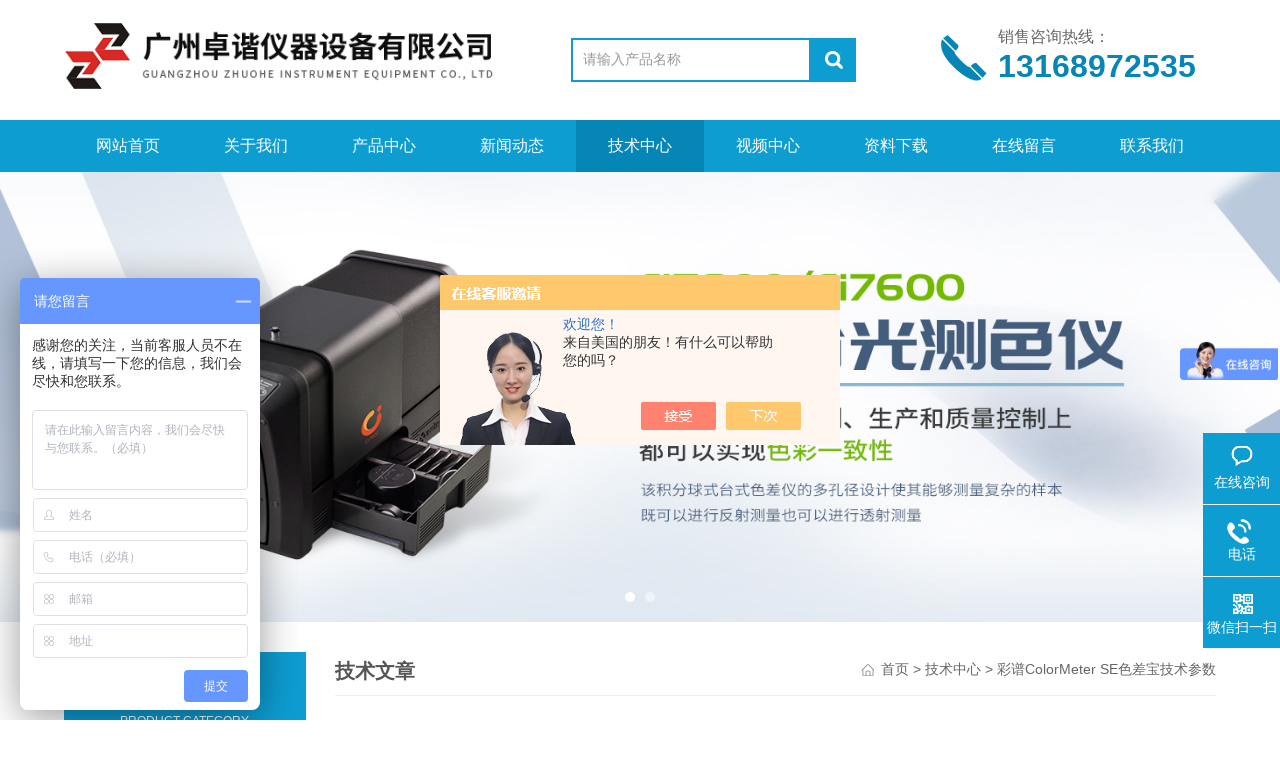

--- FILE ---
content_type: text/html; charset=utf-8
request_url: http://www.colour17.cn/Article-2656448.html
body_size: 8457
content:
<!DOCTYPE html PUBLIC "-//W3C//DTD XHTML 1.0 Transitional//EN" "http://www.w3.org/TR/xhtml1/DTD/xhtml1-transitional.dtd">
<html xmlns="http://www.w3.org/1999/xhtml">
<head>
<meta name="viewport" content="width=device-width,initial-scale=1,maximum-scale=1, minimum-scale=1,user-scalable=0">
<meta http-equiv="Content-Type" content="text/html; charset=utf-8" />
<meta http-equiv="x-ua-compatible" content="ie=edge,chrome=1">
<title>彩谱ColorMeter SE色差宝技术参数-广州卓谐仪器设备有限公司</title>


<link rel="stylesheet" type="text/css" href="/Skins/402957/css/swiper.min.css">
<link rel="stylesheet" type="text/css" href="/Skins/402957/css/style.css"  />
<script src="/Skins/402957/js/jquery-3.6.0.min.js"></script>
<script src="/Skins/402957/js/swiper.min.js"></script>
<!--导航当前状态 JS-->
<script language="javascript" type="text/javascript"> 
	var nav= '5';
</script>
<!--导航当前状态 JS END-->
<link rel="shortcut icon" href="/skins/402957/favicon.ico">
<script type="application/ld+json">
{
"@context": "https://ziyuan.baidu.com/contexts/cambrian.jsonld",
"@id": "http://www.colour17.cn/Article-2656448.html",
"title": "彩谱ColorMeter SE色差宝技术参数",
"pubDate": "2021-05-25T10:14:50",
"upDate": "2021-05-25T10:14:50"
    }</script>
<script language="javaScript" src="/js/JSChat.js"></script><script language="javaScript">function ChatBoxClickGXH() { DoChatBoxClickGXH('https://chat.chem17.com',405918) }</script><script>!window.jQuery && document.write('<script src="https://public.mtnets.com/Plugins/jQuery/2.2.4/jquery-2.2.4.min.js" integrity="sha384-rY/jv8mMhqDabXSo+UCggqKtdmBfd3qC2/KvyTDNQ6PcUJXaxK1tMepoQda4g5vB" crossorigin="anonymous">'+'</scr'+'ipt>');</script><script type="text/javascript" src="https://chat.chem17.com/chat/KFCenterBox/402957"></script><script type="text/javascript" src="https://chat.chem17.com/chat/KFLeftBox/402957"></script><script>
(function(){
var bp = document.createElement('script');
var curProtocol = window.location.protocol.split(':')[0];
if (curProtocol === 'https') {
bp.src = 'https://zz.bdstatic.com/linksubmit/push.js';
}
else {
bp.src = 'http://push.zhanzhang.baidu.com/push.js';
}
var s = document.getElementsByTagName("script")[0];
s.parentNode.insertBefore(bp, s);
})();
</script>
</head>
<body>
<div class="top">
    <div class="top2 w1100 clearfix">
        <div class="logo fl"><a href="/"><img src="/Skins/402957/images/logo.png" alt="广州卓谐仪器设备有限公司"/></a></div>
        <div class="search fl clearfix">
          <form name="form1" method="post" action="/products.html" onSubmit="return checkform(form1)">
            <input class="search_txt in1"  name="keyword" type="text" value="请输入产品名称" id="tk" onFocus="if (value =='请输入产品名称'){value =''}" onBlur="if (value =='')"/>
            <input class="loginsubmit in2" type="submit" name="button" id="button" value="" />
          </form>
        </div>
        <div class="dh">
            <div class="t1">销售咨询热线：</div>
            <div class="t2">13168972535</div>
        </div>
                 
    </div>
</div>
    
<div class="ly_nav">
  <div class="container">
    <div class="menu_open">
        <i></i>
        <i></i>
        <i></i>
    </div>
    <div class="nav">
        <ul class="nav_ul clearfix">
            <li class="nav_item active"><a id="navId1" href="/" class="active">网站首页</a></li>
            <li class="nav_item"><a id="navId2" href="/aboutus.html">关于我们</a></li>
            <li class="nav_item"><a id="navId3" href="/products.html">产品中心</a></li>
            <li class="nav_item"><a id="navId4" href="/news.html">新闻动态</a><!--<i></i>--></li>
            <li class="nav_item"><a id="navId5" href="/article.html">技术中心</a></li>
            <li class="nav_item"><a id="navId6" href="/video.html">视频中心</a><!--<i></i>--></li>
            <li class="nav_item"><a id="navId7" href="/down.html">资料下载</a><!--<i></i>--></li>
             <li class="nav_item"><a id="navId8" href="/order.html">在线留言</a><!--<i></i>--></li>
            <li class="nav_item"><a id="navId9" href="/contact.html">联系我们</a></li>
        </ul>
    </div>
    <div class="hcover"></div>
  </div>
</div>

<script language="javascript" type="text/javascript">
try {
    document.getElementById("navId" + nav).className = "on";
}
catch (e) {}
</script>

<script type="text/javascript" src="/skins/402957/js/setRem.js"></script>
<!--banner start-->
<div class="apple-banner">
  <div class="swiper-container1">
    <div class="swiper-wrapper">
      <div class="swiper-slide" style=" background:url(/skins/402957/images/banner1.jpg) center center no-repeat;"></div>
      <div class="swiper-slide" style=" background:url(/skins/402957/images/banner2.jpg) center center no-repeat;"></div>
    </div>
    <div class="swiper-pagination"></div>
  </div>
</div>
<script type="text/javascript">		
  var swiper1 = new Swiper('.swiper-container1', {      
      autoplay: 3000,//自动播放时间
      loop: true,//开启循环true or false
      slidesPerView: 1, //列数
      spaceBetween: 0, //slides之间间隔
      breakpointsInverse: true,
      pagination: '.swiper-pagination',
      paginationClickable: true,
      observer:true,
      observeParents:true,
      autoplayDisableOnInteraction:false,
      observer:true,
      observeParents:true,
      autoplayDisableOnInteraction:false,
      breakpoints: {
          320: {
              slidesPerView: 1,
              spaceBetween: 0
          },
          767: {
              slidesPerView: 1,
              spaceBetween: 0
          },
          1080: {
              slidesPerView: 1,
              spaceBetween: 0
          },
          1200: {
              slidesPerView: 1,
              spaceBetween: 0
          }
      }
  });
</script> 

<script src="https://www.chem17.com/mystat.aspx?u=colour"></script>

<script> document.body.onselectstart=document.body.oncontextmenu=function(){return false;};</script>
<script>
var _hmt = _hmt || [];
(function() {
  var hm = document.createElement("script");
  hm.src = "https://hm.baidu.com/hm.js?9d85464728d2a9b200c770a2dd1cb032";
  var s = document.getElementsByTagName("script")[0]; 
  s.parentNode.insertBefore(hm, s);
})();
</script>
<div id="contant">
  <div class="list_box"> 
    <div class="lift_zuo cl">
<div class="">  
        <div class="n_pro_list">
            <div class="proL">
            <div class="hd"><p>产品分类</p><span>Product Category</span><img src="/Skins/402957/images/down.png" onclick="test(this)"></div>
            <ul class="yjk" id="div2">

                <li class="yj"><a href="/ParentList-1816590.html" class="yja">爱色丽</a><a style="cursor:Hand" onclick="showsubmenu('爱色丽')" class="dj">点击</a>
                <div id="submenu_爱色丽" style="display:none">
                <ul>
    
                <li><a href="/SonList-2460374.html">售后维修</a></li>

                <li><a href="/SonList-1881629.html">色差仪</a></li>

                <li><a href="/SonList-1881571.html">分光测色仪</a></li>

                <li><a href="/SonList-1884990.html">灯箱</a></li>

                <li><a href="/SonList-1884933.html">校正软件</a></li>

                <li><a href="/SonList-1816597.html">标准光源箱</a></li>

                <li><a href="/SonList-1816596.html">分光光度计</a></li>

                <li><a href="/SonList-2250954.html">测量仪</a></li>

                <li><a href="/SonList-2073290.html">闪光灯泡</a></li>

                <li><a href="/SonList-1955759.html">7000A电路板</a></li>

                <li><a href="/SonList-1955755.html">7000A反射板</a></li>

                <li><a href="/SonList-1952520.html">灯泡反射板</a></li>

                <li><a href="/SonList-1949546.html">孔径/目标罩/测量头</a></li>

                <li><a href="/SonList-1891570.html">密度仪维修</a></li>

                <li><a href="/SonList-1884991.html">色棋</a></li>

                <li><a href="/SonList-1884875.html">配色软件</a></li>

                <li><a href="/SonList-1877009.html">D65对色灯管</a></li>

                <li><a href="/SonList-1875506.html">多角度分光光度计</a></li>

                <li><a href="/SonList-1865237.html">色差仪维修</a></li>

                <li><a href="/SonList-1816600.html">印刷密度计</a></li>

                <li><a href="/SonList-1816599.html">色彩管理软件</a></li>
	
                </ul>
                </div>
                </li> 
  
                <li class="yj"><a href="/ParentList-1816589.html" class="yja">美能达</a><a style="cursor:Hand" onclick="showsubmenu('美能达')" class="dj">点击</a>
                <div id="submenu_美能达" style="display:none">
                <ul>
    
                <li><a href="/SonList-2250557.html">检测仪</a></li>

                <li><a href="/SonList-1816593.html">分光测色计</a></li>

                <li><a href="/SonList-1897066.html">色差仪</a></li>

                <li><a href="/SonList-2237914.html">成像色度计</a></li>

                <li><a href="/SonList-2237181.html">色彩分析仪</a></li>

                <li><a href="/SonList-2231999.html">亮度计</a></li>

                <li><a href="/SonList-2012627.html">色彩色差仪</a></li>

                <li><a href="/SonList-1941612.html">分光光度计</a></li>

                <li><a href="/SonList-1900495.html">测量仪</a></li>

                <li><a href="/SonList-1887863.html">色差仪维修</a></li>

                <li><a href="/SonList-2250950.html">测色仪</a></li>

                <li><a href="/SonList-1869454.html">色彩和光泽度测量计</a></li>

                <li><a href="/SonList-1816592.html">柯尼卡色差仪</a></li>

                <li><a href="/SonList-1865198.html">多角度分光测色仪</a></li>

                <li><a href="/SonList-1872569.html">调色配色</a></li>

                <li><a href="/SonList-1865245.html">维修</a></li>

                <li><a href="/SonList-1816598.html">软件</a></li>

                <li><a href="/SonList-1874796.html">光泽度计</a></li>

                <li><a href="/SonList-1816594.html">照度计</a></li>
	
                </ul>
                </div>
                </li> 
  
                <li class="yj"><a href="/ParentList-1935497.html" class="yja">三恩时</a><a style="cursor:Hand" onclick="showsubmenu('三恩时')" class="dj">点击</a>
                <div id="submenu_三恩时" style="display:none">
                <ul>
    
                <li><a href="/SonList-1935499.html">色差仪</a></li>

                <li><a href="/SonList-1971248.html">分光测色仪</a></li>

                <li><a href="/SonList-2230234.html">雾度计</a></li>

                <li><a href="/SonList-2134531.html">光源箱</a></li>

                <li><a href="/SonList-2134573.html">看样台</a></li>
	
                </ul>
                </div>
                </li> 
  
                <li class="yj"><a href="/ParentList-2247457.html" class="yja">彩谱</a><a style="cursor:Hand" onclick="showsubmenu('彩谱')" class="dj">点击</a>
                <div id="submenu_彩谱" style="display:none">
                <ul>
    
                <li><a href="/SonList-2247460.html">分光测色仪</a></li>

                <li><a href="/SonList-2248061.html">色差宝</a></li>

                <li><a href="/SonList-2250139.html">光泽度计</a></li>

                <li><a href="/SonList-2250168.html">雾度计</a></li>

                <li><a href="/SonList-2250186.html">配色系统</a></li>

                <li><a href="/SonList-2250171.html">透光率仪</a></li>
	
                </ul>
                </div>
                </li> 
  
                <li class="yj"><a href="/ParentList-2241110.html" class="yja">BYK</a><a style="cursor:Hand" onclick="showsubmenu('BYK')" class="dj">点击</a>
                <div id="submenu_BYK" style="display:none">
                <ul>
    
                <li><a href="/SonList-2242047.html">雾影仪</a></li>

                <li><a href="/SonList-2242046.html">云雾仪</a></li>

                <li><a href="/SonList-2242045.html">桔皮仪</a></li>

                <li><a href="/SonList-2242044.html">灯箱</a></li>

                <li><a href="/SonList-2242042.html">配色仪</a></li>

                <li><a href="/SonList-2242039.html">光泽仪</a></li>

                <li><a href="/SonList-2242016.html">测色仪</a></li>

                <li><a href="/SonList-2241498.html">色彩精灵</a></li>
	
                </ul>
                </div>
                </li> 
  
                <li class="yj"><a href="/ParentList-1865265.html" class="yja">行业应用</a><a style="cursor:Hand" onclick="showsubmenu('行业应用')" class="dj">点击</a>
                <div id="submenu_行业应用" style="display:none">
                <ul>
    
                <li><a href="/SonList-1882985.html">五金色差仪</a></li>

                <li><a href="/SonList-1882984.html">塑胶色差仪</a></li>

                <li><a href="/SonList-1882983.html">纺织色差仪</a></li>

                <li><a href="/SonList-1882982.html">涂料色差仪</a></li>

                <li><a href="/SonList-1882981.html">食品色差仪</a></li>

                <li><a href="/SonList-1882980.html">油漆色差仪</a></li>

                <li><a href="/SonList-1882975.html">交通路标测色仪</a></li>

                <li><a href="/SonList-1874103.html">印刷色差仪</a></li>

                <li><a href="/SonList-1873645.html">粉末色差仪</a></li>

                <li><a href="/SonList-1872575.html">电器测色仪</a></li>

                <li><a href="/SonList-1870306.html">喷涂测色仪</a></li>

                <li><a href="/SonList-1865267.html">汽车漆测色仪</a></li>

                <li><a href="/SonList-1865268.html">医药测色仪</a></li>
	
                </ul>
                </div>
                </li> 
  
                <li class="yj"><a href="/ParentList-2244836.html" class="yja">Rhopoint</a><a style="cursor:Hand" onclick="showsubmenu('Rhopoint')" class="dj">点击</a>
                <div id="submenu_Rhopoint" style="display:none">
                <ul>
    
                <li><a href="/SonList-2244893.html">雾影</a></li>

                <li><a href="/SonList-2244838.html">光泽</a></li>

                <li><a href="/SonList-2245445.html">成像</a></li>

                <li><a href="/SonList-2245421.html">反射率/遮盖力</a></li>
	
                </ul>
                </div>
                </li> 
  
                <li class="yj"><a href="/ParentList-2242786.html" class="yja">HunterLab</a><a style="cursor:Hand" onclick="showsubmenu('HunterLab')" class="dj">点击</a>
                <div id="submenu_HunterLab" style="display:none">
                <ul>
    
                <li><a href="/SonList-2242825.html">分光测色仪</a></li>

                <li><a href="/SonList-2242827.html">分光光度计</a></li>

                <li><a href="/SonList-2242788.html">色度计</a></li>

                <li><a href="/SonList-2242828.html">颜色检测管理软件</a></li>
	
                </ul>
                </div>
                </li> 
  
                <li class="yj"><a href="/ParentList-2240176.html" class="yja">德塔Datacolor</a><a style="cursor:Hand" onclick="showsubmenu('德塔Datacolor')" class="dj">点击</a>
                <div id="submenu_德塔Datacolor" style="display:none">
                <ul>
    
                <li><a href="/SonList-2240607.html">色差计</a></li>

                <li><a href="/SonList-2240490.html">分光光度仪</a></li>

                <li><a href="/SonList-2240628.html">环境调节箱</a></li>

                <li><a href="/SonList-2240627.html">配色</a></li>

                <li><a href="/SonList-2240604.html">监控软件</a></li>
	
                </ul>
                </div>
                </li> 
  
                <li class="yj"><a href="/ParentList-2250532.html" class="yja">北师大</a><a style="cursor:Hand" onclick="showsubmenu('北师大')" class="dj">点击</a>
                <div id="submenu_北师大" style="display:none">
                <ul>
    
                <li><a href="/SonList-2254713.html">比率计</a></li>

                <li><a href="/SonList-2254712.html">紫外线检测仪</a></li>

                <li><a href="/SonList-2254708.html">辐照计</a></li>

                <li><a href="/SonList-2254279.html">照度计</a></li>

                <li><a href="/SonList-2254707.html">亮度计</a></li>

                <li><a href="/SonList-2254706.html">验光仪</a></li>
	
                </ul>
                </div>
                </li> 
  
                <li class="yj"><a href="/ParentList-2540447.html" class="yja">PCE</a><a style="cursor:Hand" onclick="showsubmenu('PCE')" class="dj">点击</a>
                <div id="submenu_PCE" style="display:none">
                <ul>
    
                <li><a href="/SonList-2540449.html">分光测色</a></li>

                <li><a href="/SonList-2540448.html">色差</a></li>
	
                </ul>
                </div>
                </li> 
   	
            </ul> 
        </div>
            
     
        </div>
		</div>
    </div>
    <div class="list_right">
        	 <div class="box_bt">
        	     	<div class="box_right_title">技术文章</div>
          <div class="bt_text_y"><span><a href="/">首页</a> > <a href="/article.html">技术中心</a> > 彩谱ColorMeter SE色差宝技术参数</span></div>
          </div>
			        <div class="pro_photo">
       	  <div><h1>彩谱ColorMeter SE色差宝技术参数</h1></div>
           <div class="pro_details_tongji">
  　更新时间：2021-05-25　点击量：<span id="Click">1247</span>
         </div>
          <div class="n_con" id="c_detail_wrap">
          <p style="color:rgb(51, 51, 51);font-family:sans-serif, Arial, Verdana, Trebuchet MS font-size: 13px;"><span><span style="color:#0000cd;"><strong><span><span style="font-size:16px;"><span><span style="font-family:宋体;">彩谱ColorMeter SE色差宝</span></span></span></span></strong></span></span></p><p style="color:rgb(51, 51, 51);font-family:sans-serif, Arial, Verdana, Trebuchet MS font-size: 13px;"><span><span style="color:#000000;"><span><span style="font-size:16px;"><span><span style="font-family:宋体;">色差宝ColorMeter SE是色差宝系列的基础款仪器，能满足基本的颜色检测需求，但是又不同于传统色差仪。它体积小巧，采用D/8分光测色仪的结构，使用更方便；与安卓或IOS设备无线连接，可以在手机上对颜色进行管理；具备色号查找功能，查找你想要的颜色。广泛应用于塑胶、印刷、包装、纺织、服装等行业的颜色管控。</span></span></span></span></span></span></p><p style="color:rgb(51, 51, 51);font-family:sans-serif, Arial, Verdana, Trebuchet MS font-size: 13px;"><span><span style="color:#000000;"><span><span style="font-size:16px;"><span><span style="font-family:宋体;"><img alt="" src="https://img78.chem17.com/9/20210429/637553354077931835491.jpg" style="cursor:default;width:312px;height:400px;" /></span></span></span></span></span></span></p><p style="color:rgb(51, 51, 51);font-family:sans-serif, Arial, Verdana, Trebuchet MS font-size: 13px;"><span><span style="color:#0000cd;"><strong><span><span style="font-size:16px;"><span><span style="font-family:宋体;">仪器特点</span></span></span></span></strong></span></span></p><p style="color:rgb(51, 51, 51);font-family:sans-serif, Arial, Verdana, Trebuchet MS font-size: 13px;"><strong><span><span style="color:#000000;"><span><span style="font-size:16px;"><span><span style="font-family:宋体;">1、测色更准的色差仪</span></span></span></span></span></span></strong></p><p style="color:rgb(51, 51, 51);font-family:sans-serif, Arial, Verdana, Trebuchet MS font-size: 13px;"><span><span style="color:#000000;"><span><span style="font-size:16px;"><span><span style="font-family:宋体;">a.采用国际通用的D/8（积分球漫射照明，8&deg;观察角），SCI照明观察条件，测量更准确；</span></span></span></span></span></span></p><p style="color:rgb(51, 51, 51);font-family:sans-serif, Arial, Verdana, Trebuchet MS font-size: 13px;"><span><span style="color:#000000;"><span><span style="font-size:16px;"><span><span style="font-family:宋体;">b.使用光谱传感器，提供表现更好的光谱数据，媲美分光测色仪；</span></span></span></span></span></span></p><p style="color:rgb(51, 51, 51);font-family:sans-serif, Arial, Verdana, Trebuchet MS font-size: 13px;"><span><span style="color:#000000;"><span><span style="font-size:16px;"><span><span style="font-family:宋体;">c.输出D65光源下CIE-Lab,&Delta;E*ab,光谱曲线的颜色数据；</span></span></span></span></span></span></p><p style="color:rgb(51, 51, 51);font-family:sans-serif, Arial, Verdana, Trebuchet MS font-size: 13px;"><span><span style="color:#000000;"><span><span style="font-size:16px;"><span><span style="font-family:宋体;">d.在ColorMeter SE的屏幕上可以直接看到&ldquo;Pass&rdquo;或&ldquo;Fail&rdquo;的提示，质检无忧；</span></span></span></span></span></span></p><p style="color:rgb(51, 51, 51);font-family:sans-serif, Arial, Verdana, Trebuchet MS font-size: 13px;">&nbsp;</p><p style="color:rgb(51, 51, 51);font-family:sans-serif, Arial, Verdana, Trebuchet MS font-size: 13px;"><strong><span><span style="color:#000000;"><span><span style="font-size:16px;"><span><span style="font-family:宋体;">2、随身的海量色卡数据库</span></span></span></span></span></span></strong></p><p style="color:rgb(51, 51, 51);font-family:sans-serif, Arial, Verdana, Trebuchet MS font-size: 13px;"><span><span style="color:#000000;"><span><span style="font-size:16px;"><span><span style="font-family:宋体;">a.无线连接手机App，创建色彩数据库，录入印刷、涂料、纺织等色卡信息；</span></span></span></span></span></span></p><p style="color:rgb(51, 51, 51);font-family:sans-serif, Arial, Verdana, Trebuchet MS font-size: 13px;"><span><span style="color:#000000;"><span><span style="font-size:16px;"><span><span style="font-family:宋体;">b.不用携带厚重的色卡，可以随时随地使用ColorMeter SE在多套色卡中查找最相近的颜色；</span></span></span></span></span></span></p><p style="color:rgb(51, 51, 51);font-family:sans-serif, Arial, Verdana, Trebuchet MS font-size: 13px;">&nbsp;</p><p style="color:rgb(51, 51, 51);font-family:sans-serif, Arial, Verdana, Trebuchet MS font-size: 13px;"><strong><span><span style="color:#000000;"><span><span style="font-size:16px;"><span><span style="font-family:宋体;">3、自动校准，它能照顾好它自己</span></span></span></span></span></span></strong></p><p style="color:rgb(51, 51, 51);font-family:sans-serif, Arial, Verdana, Trebuchet MS font-size: 13px;"><span><span style="color:#000000;"><span><span style="font-size:16px;"><span><span style="font-family:宋体;">a.仪器开机时同时自动校准，拿起仪器即可进行颜色检测工作，数据无误；</span></span></span></span></span></span></p><p style="color:rgb(51, 51, 51);font-family:sans-serif, Arial, Verdana, Trebuchet MS font-size: 13px;"><span><span style="color:#000000;"><span><span style="font-size:16px;"><span><span style="font-family:宋体;">b.仪器长时间工作，APP自动弹出校准提醒，测量工作不耽误；</span></span></span></span></span></span></p><p style="color:rgb(51, 51, 51);font-family:sans-serif, Arial, Verdana, Trebuchet MS font-size: 13px;"><span><span style="color:#000000;"><span><span style="font-size:16px;"><span><span style="font-family:宋体;">c.还能结合App进行手动校准、校准间隔设置；</span></span></span></span></span></span></p><p style="color:rgb(51, 51, 51);font-family:sans-serif, Arial, Verdana, Trebuchet MS font-size: 13px;">&nbsp;</p><p style="color:rgb(51, 51, 51);font-family:sans-serif, Arial, Verdana, Trebuchet MS font-size: 13px;"><strong><span><span style="color:#000000;"><span><span style="font-size:16px;"><span><span style="font-family:宋体;">4、单机可用，测量、数据都不少</span></span></span></span></span></span></strong></p><p style="color:rgb(51, 51, 51);font-family:sans-serif, Arial, Verdana, Trebuchet MS font-size: 13px;"><span><span style="color:#000000;"><span><span style="font-size:16px;"><span><span style="font-family:宋体;">a.1.14寸IPS显示屏，给您想要的颜色信息；</span></span></span></span></span></span></p><p style="color:rgb(51, 51, 51);font-family:sans-serif, Arial, Verdana, Trebuchet MS font-size: 13px;"><span><span style="color:#000000;"><span><span style="font-size:16px;"><span><span style="font-family:宋体;">b.仪器可存储数据，打开App随时同步数据；</span></span></span></span></span></span></p><p style="color:rgb(51, 51, 51);font-family:sans-serif, Arial, Verdana, Trebuchet MS font-size: 13px;"><span><span style="color:#000000;"><span><span style="font-size:16px;"><span><span style="font-family:宋体;"><img alt="" src="https://img79.chem17.com/9/20210429/637553354614023916873.jpg" style="cursor:default;width:280px;height:280px;" />&nbsp;<img alt="" src="https://img79.chem17.com/9/20210429/637553354822753254639.png" style="cursor:default;width:280px;height:208px;" /></span></span></span></span></span></span></p><p style="color:rgb(51, 51, 51);font-family:sans-serif, Arial, Verdana, Trebuchet MS font-size: 13px;"><span><span style="color:#000000;"><span><span style="font-size:16px;"><span><span style="font-family:宋体;">单机操作 &nbsp; &nbsp; &nbsp; &nbsp; &nbsp; &nbsp; &nbsp; &nbsp; &nbsp; &nbsp; &nbsp; &nbsp; &nbsp; &nbsp; &nbsp; &nbsp; &nbsp; &nbsp;APP操作</span></span></span></span></span></span></p><p style="color:rgb(51, 51, 51);font-family:sans-serif, Arial, Verdana, Trebuchet MS font-size: 13px;">&nbsp;</p><p style="color:rgb(51, 51, 51);font-family:sans-serif, Arial, Verdana, Trebuchet MS font-size: 13px;"><strong><span><span style="color:#000000;"><span><span style="font-size:16px;"><span><span style="font-family:宋体;">5、云端数据库，查看上传更便捷</span></span></span></span></span></span></strong></p><p style="color:rgb(51, 51, 51);font-family:sans-serif, Arial, Verdana, Trebuchet MS font-size: 13px;"><span><span style="color:#000000;"><span><span style="font-size:16px;"><span><span style="font-family:宋体;">a.提供色卡数据库，随意查找，随心所用；</span></span></span></span></span></span></p><p style="color:rgb(51, 51, 51);font-family:sans-serif, Arial, Verdana, Trebuchet MS font-size: 13px;"><span><span style="color:#000000;"><span><span style="font-size:16px;"><span><span style="font-family:宋体;">b.用户创建的颜色信息库可上传至云端，多设备数据共享，颜色处理更便捷；</span></span></span></span></span></span></p><p style="color:rgb(51, 51, 51);font-family:sans-serif, Arial, Verdana, Trebuchet MS font-size: 13px;"><span><span style="color:#000000;"><span><span style="font-size:16px;"><span><span style="font-family:宋体;">c.企业用户可在云端创建、管理自己的色卡信息库和颜色配方，通过独有的邀请码，将信息库和颜色配方共享给商家、用户使用。</span></span></span></span></span></span></p><p style="color:rgb(51, 51, 51);font-family:sans-serif, Arial, Verdana, Trebuchet MS font-size: 13px;"><span><span style="color:#000000;"><span><span style="font-size:16px;"><span><span style="font-family:宋体;"><img alt="" src="https://img78.chem17.com/9/20210429/637553355049662064902.jpg" style="cursor:default;width:350px;height:252px;" /></span></span></span></span></span></span></p><p style="color:rgb(51, 51, 51);font-family:sans-serif, Arial, Verdana, Trebuchet MS font-size: 13px;"><span><span style="color:#0000cd;"><strong><span><span style="font-size:16px;"><span><span style="font-family:宋体;"><strong>彩谱ColorMeter SE色差宝</strong>规格：</span></span></span></span></strong></span></span></p><table align="center" border="1" cellpadding="0" cellspacing="0" style="color:rgb(51, 51, 51);font-family:sans-serif, Arial, Verdana, Trebuchet MS;font-size:13px;background:white;width:561px;border-collapse:collapse;" width="561"><tbody><tr><td style="width:78px;padding:0cm;"><p><span><span style="color:#000000;"><span><span style="font-size:16px;"><span><span style="font-family:宋体;">产品型号</span></span></span></span></span></span></p></td><td style="width:483px;padding:0cm;"><p><span><span style="color:#000000;"><span><span style="font-size:16px;"><span><span style="font-family:宋体;">ColorMeter SE</span></span></span></span></span></span></p></td></tr><tr><td style="width:78px;padding:0cm;"><p><span><span style="color:#000000;"><span><span style="font-size:16px;"><span><span style="font-family:宋体;">测量结构</span></span></span></span></span></span></p></td><td style="width:483px;padding:0cm;"><p><span><span style="color:#000000;"><span><span style="font-size:16px;"><span><span style="font-family:宋体;">D/8 ,包含镜面反射光（SCI）</span></span></span></span></span></span></p></td></tr><tr><td style="width:78px;padding:0cm;"><p><span><span style="color:#000000;"><span><span style="font-size:16px;"><span><span style="font-family:宋体;">测量指标</span></span></span></span></span></span></p></td><td style="width:483px;padding:0cm;"><p><span><span style="color:#000000;"><span><span style="font-size:16px;"><span><span style="font-family:宋体;">CIE-Lab,&Delta;E*ab,光谱曲线</span></span></span></span></span></span></p></td></tr><tr><td style="width:78px;padding:0cm;"><p><span><span style="color:#000000;"><span><span style="font-size:16px;"><span><span style="font-family:宋体;">照明光源</span></span></span></span></span></span></p></td><td style="width:483px;padding:0cm;"><p><span><span style="color:#000000;"><span><span style="font-size:16px;"><span><span style="font-family:宋体;">LED(全波段均衡LED光源)</span></span></span></span></span></span></p></td></tr><tr><td style="width:78px;padding:0cm;"><p><span><span style="color:#000000;"><span><span style="font-size:16px;"><span><span style="font-family:宋体;">测量口径</span></span></span></span></span></span></p></td><td style="width:483px;padding:0cm;"><p><span><span style="color:#000000;"><span><span style="font-size:16px;"><span><span style="font-family:宋体;">8mm</span></span></span></span></span></span></p></td></tr><tr><td style="width:78px;padding:0cm;"><p><span><span style="color:#000000;"><span><span style="font-size:16px;"><span><span style="font-family:宋体;">测量稳定性</span></span></span></span></span></span></p></td><td style="width:483px;padding:0cm;"><p><span><span style="color:#000000;"><span><span style="font-size:16px;"><span><span style="font-family:宋体;">&Delta;E&le;0.1(每间隔5s测量白板30次)</span></span></span></span></span></span></p></td></tr><tr><td style="width:78px;padding:0cm;"><p><span><span style="color:#000000;"><span><span style="font-size:16px;"><span><span style="font-family:宋体;">测量时间</span></span></span></span></span></span></p></td><td style="width:483px;padding:0cm;"><p><span><span style="color:#000000;"><span><span style="font-size:16px;"><span><span style="font-family:宋体;">1.5s</span></span></span></span></span></span></p></td></tr><tr><td style="width:78px;padding:0cm;"><p><span><span style="color:#000000;"><span><span style="font-size:16px;"><span><span style="font-family:宋体;">接口</span></span></span></span></span></span></p></td><td style="width:483px;padding:0cm;"><p><span><span style="color:#000000;"><span><span style="font-size:16px;"><span><span style="font-family:宋体;">USB(仅供充电）</span></span></span></span></span></span></p></td></tr><tr><td style="width:78px;padding:0cm;"><p><span><span style="color:#000000;"><span><span style="font-size:16px;"><span><span style="font-family:宋体;">光源条件</span></span></span></span></span></span></p></td><td style="width:483px;padding:0cm;"><p><span><span style="color:#000000;"><span><span style="font-size:16px;"><span><span style="font-family:宋体;">D65</span></span></span></span></span></span></p></td></tr><tr><td style="width:78px;padding:0cm;"><p><span><span style="color:#000000;"><span><span style="font-size:16px;"><span><span style="font-family:宋体;">视场角</span></span></span></span></span></span></p></td><td style="width:483px;padding:0cm;"><p><span><span style="color:#000000;"><span><span style="font-size:16px;"><span><span style="font-family:宋体;">10&deg;</span></span></span></span></span></span></p></td></tr><tr><td style="width:78px;padding:0cm;"><p><span><span style="color:#000000;"><span><span style="font-size:16px;"><span><span style="font-family:宋体;">屏幕</span></span></span></span></span></span></p></td><td style="width:483px;padding:0cm;"><p><span><span style="color:#000000;"><span><span style="font-size:16px;"><span><span style="font-family:宋体;">IPS全彩屏幕（135*240,1.14inch）</span></span></span></span></span></span></p></td></tr><tr><td style="width:78px;padding:0cm;"><p><span><span style="color:#000000;"><span><span style="font-size:16px;"><span><span style="font-family:宋体;">电池容量</span></span></span></span></span></span></p></td><td style="width:483px;padding:0cm;"><p><span><span style="color:#000000;"><span><span style="font-size:16px;"><span><span style="font-family:宋体;">4.2V/500mAh，单次充满电可连续测量5000次</span></span></span></span></span></span></p></td></tr><tr><td style="width:78px;padding:0cm;"><p><span><span style="color:#000000;"><span><span style="font-size:16px;"><span><span style="font-family:宋体;">语言</span></span></span></span></span></span></p></td><td style="width:483px;padding:0cm;"><p><span><span style="color:#000000;"><span><span style="font-size:16px;"><span><span style="font-family:宋体;">简体中文、英语</span></span></span></span></span></span></p></td></tr><tr><td style="width:78px;padding:0cm;"><p><span><span style="color:#000000;"><span><span style="font-size:16px;"><span><span style="font-family:宋体;">校准</span></span></span></span></span></span></p></td><td style="width:483px;padding:0cm;"><p><span><span style="color:#000000;"><span><span style="font-size:16px;"><span><span style="font-family:宋体;">自动校准</span></span></span></span></span></span></p></td></tr><tr><td style="width:78px;padding:0cm;"><p><span><span style="color:#000000;"><span><span style="font-size:16px;"><span><span style="font-family:宋体;">软件支持</span></span></span></span></span></span></p></td><td style="width:483px;padding:0cm;"><p><span><span style="color:#000000;"><span><span style="font-size:16px;"><span><span style="font-family:宋体;">Andriod,IOS</span></span></span></span></span></span></p></td></tr><tr><td style="width:78px;padding:0cm;"><p><span><span style="color:#000000;"><span><span style="font-size:16px;"><span><span style="font-family:宋体;">重量</span></span></span></span></span></span></p></td><td style="width:483px;padding:0cm;"><p><span><span style="color:#000000;"><span><span style="font-size:16px;"><span><span style="font-family:宋体;">约90g</span></span></span></span></span></span></p></td></tr><tr><td style="width:78px;padding:0cm;"><p><span><span style="color:#000000;"><span><span style="font-size:16px;"><span><span style="font-family:宋体;">体积</span></span></span></span></span></span></p></td><td style="width:483px;padding:0cm;"><p><span><span style="color:#000000;"><span><span style="font-size:16px;"><span><span style="font-family:宋体;">直径：31mm，高度：102mm</span></span></span></span></span></span></p></td></tr><tr><td style="width:78px;padding:0cm;"><p><span><span style="color:#000000;"><span><span style="font-size:16px;"><span><span style="font-family:宋体;">保修期</span></span></span></span></span></span></p></td><td style="width:483px;padding:0cm;"><p><span><span style="color:#000000;"><span><span style="font-size:16px;"><span><span style="font-family:宋体;">1年内非人为损坏故障，直接换新机</span></span></span></span></span></span></p></td></tr></tbody></table> 
          </div>
        </div>


         <div class="cl"></div>
        <div class="ye"> 
        上一条：<a href="/Article-2656455.html">彩谱ColorMeter Pro色差宝选购指南</a><br />下一条：<a href="/Article-2656427.html">彩谱CS-286分光测色仪选购指南</a>
        </div>
        </div>
  </div>
</div>
<div class="clearfix"></div>
<footer class="footer">
    <div class="wrapper w1100">
    	<div class="bot_nav">
            <a href="/">网站首页</a><span>|</span>
            <a href="/aboutus.html">关于我们</a><span>|</span>
            <a href="/products.html">产品中心</a><span>|</span>
            <a href="/news.html">新闻动态</a><span>|</span>
            <a href="/article.html">技术中心</a><span>|</span>
            <a href="/video.html">视频中心</a><span>|</span>
            <a href="/down.html">资料下载</a><span>|</span>
            <a href="/contact.html">联系我们</a>
        </div>
        <div class="ft-inner">
            <div class="leftCon">
                <div class="ft-info">
                    <div class="ft-logo"><a href="/"><img src="/Skins/402957/images/footlogo.png" alt="广州卓谐仪器设备有限公司"></a></div>
                    <div class="ft-tel">
                        <span>邮箱</span>
                        <p>704422409@qq.com</p> 
                    </div>
                    <div class="ft-address">
                        <span>地址</span>
                        <p>广州市南沙区</p>
                    </div>
                </div>
            </div>
            <div class="rightCon">
                <div class="ft-QRcode">
                    <div class="pic"><img src="/Skins/402957/images/side_ewm.jpg" /></div>
                    <div class="tit">扫一扫，关注我们</div>
                </div>
            </div>
        </div>
        <div class="ft-copyright">
            <div class="fl">
                <span>&copy;2026 广州卓谐仪器设备有限公司  版权所有  All Rights Reserved.</span>
                <span><a href="http://beian.miit.gov.cn/" target="_blank" rel="nofollow">备案号：粤ICP备19048358号</a></span>
                <span><a href="/sitemap.xml" target="_blank">sitemap.xml</a></span>
                <span>技术支持：<A href="https://www.chem17.com" target="_blank" rel="nofollow">化工仪器网</A></span>
                <span><a href="https://www.chem17.com/login" target="_blank" rel="nofollow">管理登陆</a></span>
            </div>
            <div class="keyw">广州卓谐仪器设备有限公司(www.colour17.cn)主营：色差仪，分光测色计，分光光度计，照度计，辉度计，光泽度计，标准光源箱，色彩亮度计，色度计，雾度计</div>
        </div>
    </div>
</footer>


<!--右侧漂浮 begin-->
<div class="client-2"> 
    <ul id="client-2"> 
      <li class="my-kefu-liuyan"> 
       <div class="my-kefu-main"> 
        <div class="my-kefu-left"><a class="online-contact-btn" onclick="ChatBoxClickGXH()" href="#" target="_self"><i></i><p>在线咨询</p></a></div> <div class="my-kefu-right"></div> 
       </div>
      </li> 
      <li class="my-kefu-tel"> 
       <div class="my-kefu-tel-main"> 
        <div class="my-kefu-left"><a href="tel:13168972535"><i></i><p>电话</p></a></div> 
        <div class="my-kefu-tel-right">131 6897 2535</div> 
       </div>
      </li>  
      <li class="my-kefu-weixin"> 
       <div class="my-kefu-main"> 
        <div class="my-kefu-left"><i></i><p> 微信扫一扫 </p> </div> 
        <div class="my-kefu-right"> </div> 
        <div class="my-kefu-weixin-pic"><img src="/skins/402957/images/side_ewm.jpg"> </div> 
       </div>
      </li> 
      <li class="my-kefu-ftop"> 
       <div class="my-kefu-main"> 
        <div class="my-kefu-left"><a href="javascript:;"><i></i><p>返回顶部</p></a> </div> 
        <div class="my-kefu-right"> </div> 
       </div>
      </li> 
    </ul> 
</div>
<!--右侧漂浮 end-->

<script type="text/javascript" src="/Skins/402957/js/qq.js"></script>  
<script type="text/javascript" src="/Skins/402957/js/pt_js.js"></script> 

 <script type='text/javascript' src='/js/VideoIfrmeReload.js?v=001'></script>
  
</html>
</body>

--- FILE ---
content_type: text/html; charset=utf-8
request_url: http://chat.chem17.com/Chat/Ctebvis?webDefinitionKey=Z402957Z8JDIQTKORAJPORTAHH&CustomerUserId=405918&Title=%E5%BD%A9%E8%B0%B1ColorMeter%20SE%E8%89%B2%E5%B7%AE%E5%AE%9D%E6%8A%80%E6%9C%AF%E5%8F%82%E6%95%B0-%E5%B9%BF%E5%B7%9E%E5%8D%93%E8%B0%90%E4%BB%AA%E5%99%A8%E8%AE%BE%E5%A4%87%E6%9C%89%E9%99%90%E5%85%AC%E5%8F%B8&link=http://www.colour17.cn/Article-2656448.html&v=1768826803600
body_size: 264
content:
cookEnableTrue(405918,'Z402957Z8JDIQTKORAJPORTAHH',1050770)